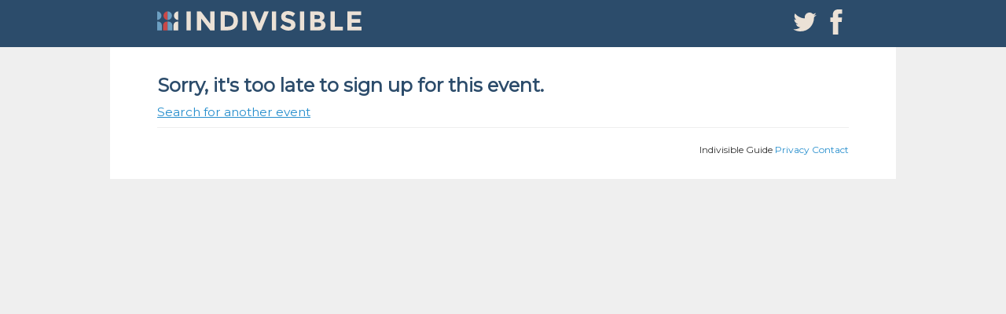

--- FILE ---
content_type: text/html; charset=utf-8
request_url: https://act.indivisible.org/event/local-actions/158626
body_size: 4314
content:
<!DOCTYPE html>
<html lang="en">
<head>
    <meta charset="utf-8">
    <link rel="shortcut icon" type="image/png" href="https://indivisible.org/sites/default/files/screen_shot_2018-10-04_at_11.21.35_am.png">
    <title>Find an Event: Local Indivisible Actions | Indivisible Guide</title>
    <script>startTime=new Date()</script>
    <meta http-equiv="X-UA-Compatible" content="IE=edge;chrome=1">
    <meta name="viewport" content="width=device-width, initial-scale=1, maximum-scale=1">
	
	
    <meta property="og:title" content="Register an Event: Local Indivisible Actions" />
    <meta name="description" property="og:description" content="Indivisible groups across the country are taking action on their home turf to hold their members of Congress accountable and organize for the future. Register your event and join the movement now.">
    <meta property="og:image" content="https://s3.amazonaws.com/s3.indivisibleguide.com/images/Indivisible_logo_square_transparent_w_wordmark-01.png" />
            <meta name="twitter:image" content="https://s3.amazonaws.com/s3.indivisibleguide.com/images/Indivisible_logo_square_transparent_w_wordmark-01.png" />
            
    <meta property="og:url" content="https://act.indivisible.org/event/attend-local-actions/158626" />
    <meta property="og:site_name" content="Indivisible Guide">
    <meta property="og:type" content="article">
    <meta name="twitter:card" content="summary">
	
    

    <link href="//fonts.googleapis.com/css?family=Open+Sans:100,300,400,600,700" rel="stylesheet" type="text/css">
  <link href="/media/modern/actionkit.css?1=22" rel="stylesheet" type="text/css">
    

    
    <script type="text/javascript" src="//ajax.googleapis.com/ajax/libs/jquery/1.8.3/jquery.min.js"></script>
  <script type="text/javascript" src="/resources/actionkit.js"></script>

    <style>
    
        html {
            font-family: Montserrat, "Open Sans", Helvetica, Arial, sans-serif;
        }
    
    
        html {
            font-size: 15.5px;
        }
    
    
    
    
        .ak-page-header {
            background-color: #2c4c6b;
        }
    
    
    
        h2 {
            color: #2c4c6b;
        }
    
    
        body,
        a.ak-highlight-on-hover {
            color: #333;
        }
        .ak-donate-menu input:checked + div.ak-step-number {
            background: #333;
        }
        .ak-whipcount-callbox .ak-whipcount-boxhead {
            background-color: #333;
        }
        @media (min-width:480px) {
            .ak-steps-area h3 label.ak-step-label {
                color: #333;
            }
            .ak-steps-area h3 div.ak-step-number {
                background-color: #333;
            }
        }
        @media (max-width:479px) {
            .ak-steps-area h3 {
                background: #333;
            }
            .ak-steps-area h3 div.ak-step-number {
                color: #333;
            }
        }
    
    
    
    
    
        button,
        input[type="submit"],
        a.ak-button,
        .ak-button {
            background-color: #2c4c6b;
        }
        .ak-arrow:after,
        .ak-arrow-inline:after {
            color: #2c4c6b;
        }
    
    
        button:hover,
        input[type="submit"]:hover,
        a.ak-button:hover,
        .ak-button:hover {
            background-color: #6C9FC2;
        }
    
    
    
    
    
    
    
    
    
        .ak-progress-meter .ak-progress-bar {
            background-color: #ca4948;
        }
        .ak-progress-meter .ak-progress-percent {
            color: #ca4948;
        }
    
    
        #ak-errors,
        .ak-errors {
            background-color: #CA4948;
        }
        .ak-styled-fields input[type="text"].ak-error,
        .ak-styled-fields input[type="password"].ak-error,
        .ak-styled-fields input[type="number"].ak-error,
        .ak-styled-fields input[type="email"].ak-error,
        .ak-styled-fields textarea.ak-error,
        .ak-styled-fields select.ak-error,
        input.ak-error,
        select.ak-error,
        textarea.ak-error {
            border-color: #CA4948;
        }
        .ak-err,
        .ak-color-error,
        span.ak-error,
        label.ak-error,
        .ak-labels-overlaid input.ak-error,
        .ak-labels-overlaid label.ak-error,
        .ak-labels-before label.ak-error,
        .ak-styled-fields select.ak-error,
        ul.errorlist.ak-errors,
        ul.errorlist li {
            color: #CA4948;
        }
    
        .bob-nav {
            float:right;
        }

        .bob-nav svg{
            fill:#fff
        }

    </style>

    <link href="//fonts.googleapis.com/css?family=Montserrat" rel="stylesheet">

    

<script type="text/javascript">
$( function () {
    var have_events = $('#id_have_events').val(); 
    if ( ! have_events ) {
        var args = actionkit.utils.getArgs();
        actionkit.forms.eventSearch(null, {
            event_id: args.event_id, 
            zip: args.zip, 
            page: $('#id_page').val()
        });
    }                        
} );
</script>


</head>
<body class="ak-pagetype-event_attend ak-lang-unknown ak-no-js">
    <script type="text/javascript">actionkit.forms.initPage()</script>

    <div class="ak-page-header">
        <div class="ak-page-header-contents">
            <h1><a href="https://www.indivisible.org/"><svg width="260" id="Layer_1" data-name="Layer 1" xmlns="http://www.w3.org/2000/svg" viewBox="0 0 739.84 71.64"><defs><style>.cls-1{fill:#ebe1d6;}.cls-2{fill:#ca4948;}.cls-3{fill:#6c9fc2;}</style></defs><title>Indivisible_logo_horiz_for_dark_bkgd</title>
<path class="cls-1" d="M192.52,113.29H208v69.26H192.52Z" transform="translate(-86.41 -111.7)"/><path class="cls-1" d="M278.42,113.29h15.46v69.26H278.42l-33-43.4v43.4H230V113.29h14.47l34,44.59Z" transform="translate(-86.41 -111.7)"/>
<path class="cls-1" d="M368.79,122.35q9.9,9.08,9.9,25.22T369,173.14q-9.66,9.41-29.47,9.41H315.88V113.29h24.47Q358.88,113.29,368.79,122.35Zm-11.35,41.17q5.7-5.34,5.7-15.55t-5.7-15.71q-5.7-5.49-17.49-5.5h-8.62v42.12h9.81Q351.75,168.88,357.44,163.52Z" transform="translate(-86.41 -111.7)"/><path class="cls-1" d="M395,113.29H410.5v69.26H395Z" transform="translate(-86.41 -111.7)"/><path class="cls-1" d="M456.08,157.38l17.64-44.09h16.74l-27.84,69.26H449.54L421.7,113.29h16.74Z" transform="translate(-86.41 -111.7)"/><path class="cls-1" d="M501.66,113.29h15.45v69.26H501.66Z" transform="translate(-86.41 -111.7)"/><path class="cls-1" d="M553.33,127.11A6,6,0,0,0,551.1,132a5.47,5.47,0,0,0,2.72,4.8q2.73,1.78,12.59,4.21t15.3,7.29q5.46,4.84,5.45,14.16a18.68,18.68,0,0,1-7,15.11q-7,5.81-18.38,5.8-16.45,0-29.63-12.19l9.22-11.29q11.19,9.81,20.71,9.81a10.8,10.8,0,0,0,6.68-1.84,5.87,5.87,0,0,0,2.43-5,5.78,5.78,0,0,0-2.57-4.95q-2.58-1.83-10.21-3.72-12.09-2.86-17.69-7.48t-5.59-14.47q0-9.85,7.08-15.21t17.69-5.35a42.72,42.72,0,0,1,13.87,2.38,37.28,37.28,0,0,1,12.09,6.74l-7.83,11.29q-9-6.83-18.63-6.83A9.3,9.3,0,0,0,553.33,127.11Z" transform="translate(-86.41 -111.7)"/><path class="cls-1" d="M603.31,113.29h15.46v69.26H603.31Z" transform="translate(-86.41 -111.7)"/><path class="cls-1" d="M671.09,182.55H640.77V113.29h27A38.92,38.92,0,0,1,679.85,115a17.5,17.5,0,0,1,7.68,4.56,17.91,17.91,0,0,1,4.66,12.09q0,8.13-5.25,12.09a19.34,19.34,0,0,1-2.48,1.73c-.46.23-1.29.61-2.48,1.14a18.17,18.17,0,0,1,10.26,5.8,16.16,16.16,0,0,1,3.81,11,18.63,18.63,0,0,1-4.95,12.78Q685.36,182.55,671.09,182.55Zm-14.87-41.22h7.33q6.45,0,9.57-1.39t3.12-6q0-4.6-2.88-6.1t-9.71-1.48h-7.43Zm0,28.14h10.61q6.63,0,9.95-1.64c2.22-1.08,3.32-3.23,3.32-6.44s-1.17-5.31-3.52-6.34-6.09-1.53-11.24-1.53h-9.12Z" transform="translate(-86.41 -111.7)"/><path class="cls-1" d="M714,182.55V113.29h15.46v55.49H759v13.77Z" transform="translate(-86.41 -111.7)"/><path class="cls-1" d="M825.16,113.29v13.77H790.68v14.27h31v13.18h-31v14.37h35.57v13.67h-51V113.29Z" transform="translate(-86.41 -111.7)"/><path class="cls-2" d="M124.39,182.87H107.57v-19.1a13.27,13.27,0,0,1,13.23-13.23h3.59Z" transform="translate(-86.41 -111.7)"/><path class="cls-3" d="M124.39,182.87h16.82v-19.1A13.27,13.27,0,0,0,128,150.54h-3.6Z" transform="translate(-86.41 -111.7)"/><path class="cls-2" d="M124.39,144.67a15.84,15.84,0,0,1,0-31.67Z" transform="translate(-86.41 -111.7)"/><path class="cls-1" d="M162.38,182.87H145.55v-19.1a13.27,13.27,0,0,1,13.23-13.23h3.6Z" transform="translate(-86.41 -111.7)"/><path class="cls-1" d="M162.37,144.67a15.84,15.84,0,0,1,0-31.67Z" transform="translate(-86.41 -111.7)"/><path class="cls-3" d="M124.39,144.67a15.84,15.84,0,0,0,0-31.67Z" transform="translate(-86.41 -111.7)"/><path class="cls-3" d="M86.41,182.87h16.82v-19.1A13.27,13.27,0,0,0,90,150.54h-3.6Z" transform="translate(-86.41 -111.7)"/><path class="cls-3" d="M86.41,144.67a15.84,15.84,0,0,0,0-31.67Z" transform="translate(-86.41 -111.7)"/></svg></a>
				<div class="bob-nav">
                <a href="//twitter.com/IndivisibleTeam"><svg width="32" height="32" version="1.1" id="twitter" xmlns="http://www.w3.org/2000/svg" xmlns:xlink="http://www.w3.org/1999/xlink" x="0px" y="0px"
                viewBox="0 0 32 32" style="enable-background:new 0 0 32 32;" xml:space="preserve">
                <path fill="#EBE1D6" d="M27.7,9.9c0,0.3,0,0.5,0,0.8c0,8.1-6.1,17.3-17.3,17.3c-3.5,0-6.6-1-9.2-2.8c0.5,0,1,0.2,1.5,0.2c2.8,0,5.4-1,7.6-2.6
                c-2.6,0-4.9-1.8-5.6-4.3c0.3,0,0.8,0.2,1.2,0.2c0.5,0,1.2,0,1.6-0.2c-2.8-0.5-4.9-3-4.9-5.9l0,0c0.8,0.5,1.8,0.7,2.8,0.8
                c-1.6-1.2-2.6-3-2.6-5.1c0-1.2,0.3-2.1,0.8-3.1c3,3.6,7.4,6.1,12.5,6.2c-0.2-0.5-0.2-1-0.2-1.3c0-3.3,2.6-6.1,6.1-6.1
                c1.8,0,3.3,0.7,4.4,2c1.2-0.3,2.5-0.8,3.6-1.5c-0.5,1.5-1.5,2.6-2.6,3.3c1.2-0.2,2.5-0.5,3.5-1C30,8.1,29,9.1,27.7,9.9z" /></svg></a>

                <a href="//www.facebook.com/indivisibleguide"><svg width="32" height="32" version="1.1"  xmlns="http://www.w3.org/2000/svg" xmlns:xlink="http://www.w3.org/1999/xlink" x="0px" y="0px"
                viewBox="0 0 32 32" style="enable-background:new 0 0 32 32;" xml:space="preserve">
                <path fill="#EBE1D6" d="M22.9,16h-4.5c0,7.2,0,16,0,16h-6.7c0,0,0-8.8,0-16H8.6v-5.7h3.1V6.7c0-2.6,1.2-6.7,6.7-6.7h5v5.5c0,0-2.9,0-3.6,0
                s-1.4,0.3-1.4,1.5v3.3h5L22.9,16z" /></svg></a>
            </div>
            </h1>
            

            <div class="ak-page-nav"></div>

        </div>
    </div>

    <div class="ak-page-container">

        



<form id="id_act" class="ak-form ak-styled-fields" name="act" method="POST" action="/act/" accept-charset="utf-8">

    <input type="hidden" name="page" id="id_page" value="attend-local-actions">
    <input type="hidden" name="event_id" value="158626">

    

        <div class="ak-grid-row">
            <div class="ak-grid-col ak-grid-col-12-of-12">
                
                    
                    
                    
                        <h2>Sorry, it's too late to sign up for this event.</h2>
                    
                    
                
                <div>
                    <a href="/event/local-actions/?akid=&amp;zip=">Search for another event</a>
                </div>
        
            </div>
        </div><!--grid-row-->

    

</form>



        <div class="ak-page-footer">
            <div class="ak-page-footer-contents">
                <span>Indivisible Guide</span>
                <span><a href="https://www.indivisible.org/privacy-policy/">Privacy</a></span>
                <span><a href="mailto:contact@indivisible.org">Contact</a></span>
            </div>
        </div>

    </div>

    
    <script type="text/javascript">
        actionkit.forms.contextRoot = '/context/';
        actionkit.forms.initForm('act');
    </script>
    

    

    
    

    <script type="text/javascript">
    (function(i,s,o,g,r,a,m){i['GoogleAnalyticsObject']=r;i[r]=i[r]||function(){
    (i[r].q=i[r].q||[]).push(arguments)},i[r].l=1*new Date();a=s.createElement(o),
    m=s.getElementsByTagName(o)[0];a.async=1;a.src=g;m.parentNode.insertBefore(a,m)
    })(window,document,'script','//www.google-analytics.com/analytics.js','ga');

    ga('create', 'UA-89109780-7', 'auto');
    ga('send', 'pageview');
    </script>
    

</body>
</html>

<!-- ak.wysiwyg=code -->

--- FILE ---
content_type: text/plain
request_url: https://www.google-analytics.com/j/collect?v=1&_v=j102&a=144743481&t=pageview&_s=1&dl=https%3A%2F%2Fact.indivisible.org%2Fevent%2Flocal-actions%2F158626&ul=en-us%40posix&dt=Find%20an%20Event%3A%20Local%20Indivisible%20Actions%20%7C%20Indivisible%20Guide&sr=1280x720&vp=1280x720&_u=IEBAAEABAAAAACAAI~&jid=1465695447&gjid=457383049&cid=673799945.1768384465&tid=UA-89109780-7&_gid=1008901909.1768384465&_r=1&_slc=1&z=692285066
body_size: -452
content:
2,cG-3EL6RJ9VTF

--- FILE ---
content_type: text/javascript
request_url: https://act.indivisible.org/context/attend-local-actions?callback=actionkit.forms.onContextLoaded&form_name=act&r=0.45694522884869726&url=https%3A%2F%2Fact.indivisible.org%2Fevent%2Flocal-actions%2F158626
body_size: 2560
content:
actionkit.forms.onContextLoaded({"privacy_record_countries": ["Country 1", "Country 2", "Country 3"], "required": ["email", "event_signup_ground_rules", "zip", "event_id", "first_name", "last_name", "postal"], "page": {"custom_fields": {}}, "lang_id": null, "text": {"file_paste": "To attach a file, paste a URL here", "file_select": "Select File", "field_email": "email address", "field_email_short": "email", "field_zip": "ZIP Code", "field_shipping_zip": "shipping ZIP Code", "field_address1": "street address", "field_address1_short": "address", "field_address2": "address line 2", "field_shipping_address1": "shipping address", "field_card_num": "credit card number", "field_card_code": "credit card verification number", "field_candidate": "candidate", "field_exp_date": "credit card expiration date", "field_exp_date_month": "credit card expiration month", "field_exp_date_year": "credit card expiration year", "field_amount": "donation amount", "field_taf_emails": "one or more friends' email addresses", "field_city": "city", "field_shipping_city": "shipping city", "field_state": "state", "field_shipping_state": "shipping state", "field_name": "name", "field_postal": "postal code", "field_lang": "language", "field_phone": "phone", "field_country": "country", "field_privacy": "more information to process your data", "error_TEMPLATE:missing": "{0} is required.", "error_TEMPLATE:invalid": "{0} is invalid.", "error_TEMPLATE:not_targeted": "Sorry, this action isn't available where you live.", "error_card_num:invalid": "The card number you entered is invalid.  Please try again.", "error_card_num:cleared": "For your security, your card number has been cleared.", "error_amount:minimum": "Sorry, donations below ${0} are not allowed.", "error_amount:maximum": "The amount you entered is too high.", "error_amount:invalid": "The amount you entered does not appear to be valid.", "error_amount:double_pick": "Please either pick an amount from the list OR enter an amount.  You cannot use both in a single donation.", "error_exp_date:invalid": "The expiration date you entered seems to be incorrect.  Use MMYY format.", "error_zip:doesnotmatch": "The address or ZIP code you gave do not match the billing address for the card.  Check for typos, or try another card or address.", "error_name:first_and_last": "First and last names are required.", "error_name:too_long": "Name must be shorter than 256 characters.", "error_mailing_id:not_sent": "Unable to associate this mailing ID with account.", "error_lists:invalid": "Found a non-integer value in 'lists'.", "error_TEMPLATE:unexpected": "Unexpected field name {0}", "error_card_num:processor_error": "Sorry, your donation couldn't be processed.", "error_card_num:duplicate": "Your previous transaction was successful.  If you wish to donate again please wait {0} minutes and try again.", "error_candidate:choose": "Please enter at least one donation amount.", "error_candidate:invalid": "Please enter a valid candidate. ({0})", "error_candidate:invalid_amount": "Please enter a valid amount for this candidate.", "error_product:choose": "Please enter the number of items you wish to receive.", "error_product:max": "I'm sorry, the maximum order is {0}.", "error_product:currency": "This product's pricing information is in the wrong currency.", "error_recurringupdate:invalid": "You must provide either a new card or a new amount.", "error_recurring_start:date_format": "recurring_start must be in the format YYYY-MM-DD", "error_privacy:required": "We need more information to process your data.", "error_privacy:missing": "We need more information to process your data.", "error_ach_method:login_canceled": "Bank login canceled. Please try again or use a different payment method.", "error_ratelimit:too_fast": "Sorry, please wait a minute and try again.", "error_name:invalid": "Name field should not contain email addresses, links, or long numbers.", "error_first_name:invalid": "Name fields should not contain email addresses, links, or long numbers.", "error_last_name:invalid": "Name fields should not contain email addresses, links, or long numbers.", "error_texting_fieldname:missing": "Texting opt-in is required.", "field_event_zip": "event ZIP Code", "field_event_postal": "event ZIP/postal code", "field_event_address1": "event address", "field_event_venue": "event venue", "field_event_starts_at_date": "event start date", "field_event_starts_at_time": "event start time", "field_event_starts_at": "event start date/time", "field_event_public_description": "event description", "field_event_note_to_attendees": "note to event attendees", "field_event_directions": "directions to event", "field_event_max_attendees": "maximum number of attendees", "error_event_host_requirements:missing": "Please check the box agreeing to the event host requirements.", "error_event_host_ground_rules:missing": "Please check the box agreeing to the event host ground rules.", "error_event_signup_ground_rules:missing": "Please check the box agreeing to the event attendee ground rules.", "error_email:hosting": "You're already signed up as a host of this event.  If you want to register as an attendee as well, use another email address.", "error_event_contact_body:missing": "Please enter a message body.", "error_event_roster_user_ids:missing": "Please check off one or more people.", "error_event_roster_user_ids:cannot_demote_creator": "Sorry, the event's creator can't be removed from the host list.", "error_event_email_sent:failed": "Message failed.", "error_event_email_sent:success": "Message sent.", "error_event_roles_changed:failed": "Role change failed.", "error_event_roles_changed:success": "Role changed.", "error_event_users_removed:failed": "User removal failed.", "error_event_users_removed:success": "Users removed.", "error_event_cancelled:failed": "Sorry, the event could not be cancelled.", "error_event_cancelled:success": "Event cancelled.  You can search for other events below.", "error_event_signup_cancelled:success": "Event signup cancelled.  If you want, you can search for other events below.", "error_event_updated:success": "Your event has been updated.", "error_event_starts_at_date:past": "Event cannot start in the past.", "error_event_place:try_another": "We can't find the event's location.  Check event city, postal code, state/region, and country (if any) for typos.", "error_event_max_attendees:out_of_range": "Maximum attendees must be between {0} and {1}.", "error_event_page:wrong_update_page": "Sorry, this is the wrong page for updating this event. You should have been emailed a link to the correct host tools page when you created the event.", "error_event_updated:some_failures": "Sorry, {0[0][failed]} of {0[0][attendees]} attendees could not be processed.", "error_event_volunteer_ground_rules:missing": "Please check the box agreeing to the event volunteer ground rules.", "error_media_target:duplicate_letter": "You have already contacted this paper. Please choose another.", "error_letter_text:letter_too_short": "Your letter is too short.", "error_subject:subject_too_long": "Your subject is too long.", "error_zip/postal:missing": "Zip/postal is required.", "error_prefix:missing": "Prefix is required."}, "form_name": "act"})

--- FILE ---
content_type: text/javascript
request_url: https://act.indivisible.org/cms/event/attend-local-actions/search_results/?event_id=undefined&zip=undefined&page=attend-local-actions&callback=actionkit.forms.onEventSearchResults&r=0.9400391471069283
body_size: 126
content:
actionkit.forms.onEventSearchResults("\n\n\u003cul id=\"ak-errors\"\u003e\n\u003cli\u003eDistance is invalid.\u003c/li\u003e\n\u003c/ul\u003e\n\n\n\u003c!-- ak.wysiwyg=code --\u003e")